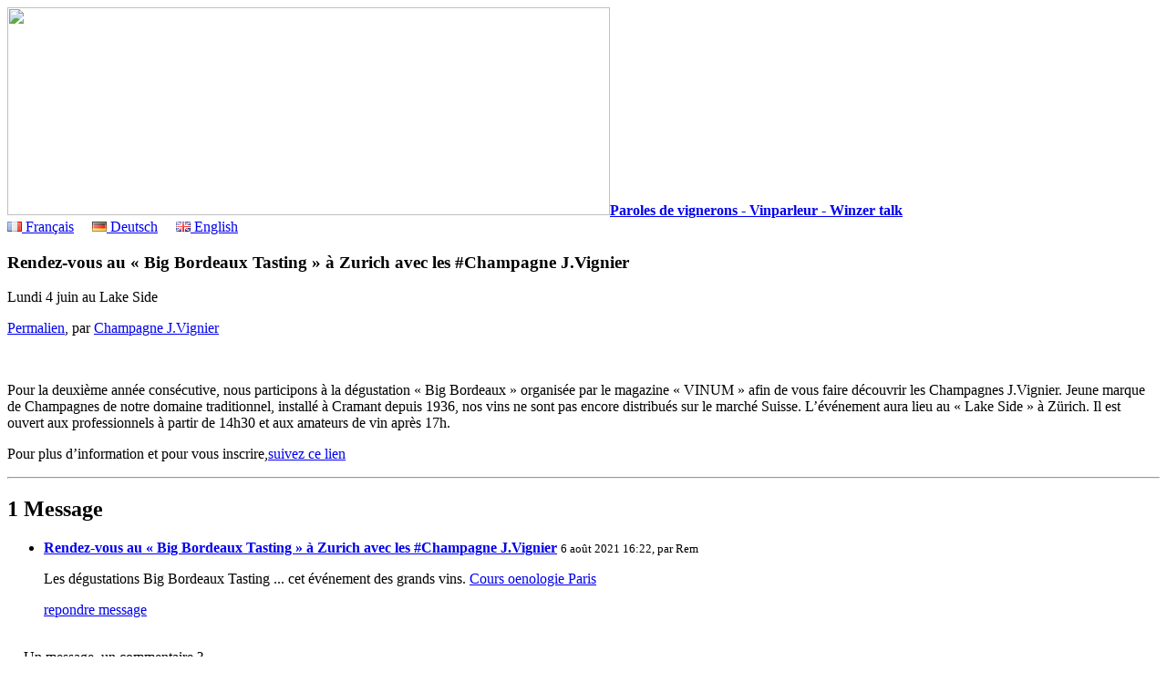

--- FILE ---
content_type: text/html; charset=utf-8
request_url: https://r.vinparleur.net/Rendez-vous-au-Big-Bordeaux-Tasting-a-Zurich-avec-les-Champagne-J-Vignier?lang=fr
body_size: 8017
content:
<!DOCTYPE html>
<html lang="fr" dir="ltr">
<head>
<title>Rendez-vous au &laquo;&nbsp;Big Bordeaux Tasting&nbsp;&raquo; à Zurich avec les #Champagne J.Vignier — Paroles de vignerons - Vinparleur - Winzer talk</title>
<link rel="dns-prefetch" href="//r.vinparleur.net">
<meta name="description" content=" Pour la deuxi&#232;me ann&#233;e cons&#233;cutive, nous participons &#224; la d&#233;gustation &#171; Big Bordeaux &#187; organis&#233;e par le magazine &#171; VINUM &#187; afin de vous faire d&#233;couvrir (...) ">
<meta http-equiv="Content-Type" content="text/html; charset=utf-8">


<meta name="generator" content="SPIP 3.2.19 [24469]">

<meta name="viewport" content="width=device-width">
	  

<link rel="alternate" type="application/rss+xml" title="Syndiquer tout le site" href="spip.php?page=backend">


<link rel='stylesheet' href='local/cache-css/e11e862e23cd23e82a7bf37e370f3efc.css?1728740779' type='text/css' />




<style>  
  .f1 {font-size: inherit;} .f2 {font-size: inherit;} .f3 {font-size: inherit;} .f4 {font-size: inherit;} .f5 {font-size: inherit;} .f6 {font-size: larger;} .f7 {font-size: larger;} .f8 {font-size: larger;} .f9 {font-size: larger;} .f10 {font-size: larger;} .f11 {font-size: large;} .f12 {font-size: large;} .f13 {font-size: large;} .f14 {font-size: large;} .f15 {font-size: large;} .f16 {font-size: large;} .f17 {font-size: large;} .f18 {font-size: large;} .f19 {font-size: large;} .f20 {font-size: x-large;} .f21 {font-size: x-large;} .f22 {font-size: x-large;} .f23 {font-size: x-large;} .f24 {font-size: x-large;} .f25 {font-size: x-large;} .f26 {font-size: x-large;} .f27 {font-size: x-large;} .f28 {font-size: x-large;} .f29 {font-size: x-large;} .f30 {font-size: x-large;} .f31 {font-size: x-large;} .f32 {font-size: x-large;} .f33 {font-size: x-large;} .f34 {font-size: x-large;} .f35 {font-size: x-large;} .f36 {font-size: x-large;} .f37 {font-size: x-large;} .f38 {font-size: x-large;} .f39 {font-size: x-large;} .f40 {font-size: x-large;} .f41 {font-size: x-large;} .f42 {font-size: x-large;} .f43 {font-size: x-large;} .f44 {font-size: x-large;} .f45 {font-size: x-large;} .f46 {font-size: x-large;} .f47 {font-size: x-large;} .f48 {font-size: x-large;} .f49 {font-size: x-large;} .f50 {font-size: x-large;} .f51 {font-size: x-large;} .f52 {font-size: x-large;} .f53 {font-size: x-large;} .f54 {font-size: x-large;} .f55 {font-size: x-large;} .f56 {font-size: x-large;} .f57 {font-size: x-large;} .f58 {font-size: x-large;} .f59 {font-size: x-large;} .f60 {font-size: x-large;} .f61 {font-size: x-large;} .f62 {font-size: x-large;} .f63 {font-size: x-large;} .f64 {font-size: x-large;} .f65 {font-size: x-large;} .f66 {font-size: x-large;} .f67 {font-size: x-large;} .f68 {font-size: x-large;} .f69 {font-size: x-large;} .f70 {font-size: x-large;} .f71 {font-size: x-large;} .f72 {font-size: x-large;} .f73 {font-size: x-large;} .f74 {font-size: x-large;} .f75 {font-size: x-large;} .f76 {font-size: x-large;} .f77 {font-size: x-large;} .f78 {font-size: x-large;} .f79 {font-size: x-large;} .f80 {font-size: x-large;} .f81 {font-size: x-large;} .f82 {font-size: x-large;} .f83 {font-size: x-large;} .f84 {font-size: x-large;} .f85 {font-size: x-large;} .f86 {font-size: x-large;} .f87 {font-size: x-large;} .f88 {font-size: x-large;} .f89 {font-size: x-large;} .f90 {font-size: x-large;} .f91 {font-size: x-large;} .f92 {font-size: x-large;} .f93 {font-size: x-large;} .f94 {font-size: x-large;} .f95 {font-size: x-large;} .f96 {font-size: x-large;} .f97 {font-size: x-large;} .f98 {font-size: x-large;} .f99 {font-size: x-large;} </style>



  <script type="text/javascript">/* <![CDATA[ */
var box_settings = {tt_img:true,sel_g:"#documents_portfolio a[type=\'image/jpeg\'],#documents_portfolio a[type=\'image/png\'],#documents_portfolio a[type=\'image/gif\']",sel_c:".mediabox",trans:"elastic",speed:"200",ssSpeed:"2500",maxW:"90%",maxH:"90%",minW:"400px",minH:"",opa:"0.9",str_ssStart:"Diaporama",str_ssStop:"Arrêter",str_cur:"{current}/{total}",str_prev:"Précédent",str_next:"Suivant",str_close:"Fermer",splash_url:""};
var box_settings_splash_width = "600px";
var box_settings_splash_height = "90%";
var box_settings_iframe = true;
/* ]]> */</script>
<!-- insert_head_css -->



<script src="//r.vinparleur.net/squelettes/javascripts/jquery.min.js"></script>



<script type='text/javascript' src='//r.vinparleur.net/local/cache-js/761628b33f6ae0ff29bef674f4b50ccd.js?1716459190'></script>
















<!-- insert_head -->
	
	
<!-- Debut CS -->
<style type="text/css">
<!--/*--><![CDATA[/*><!--*/
a.spip_mail:before{content:"\002709" !important;}
sup, sup.typo_exposants { font-size:78%; font-variant:inherit; line-height:inherit; vertical-align:23%; }
/*]]>*/-->
</style>
<!-- Fin CS -->


<!-- Debut CS -->
<script type="text/javascript"><!--
var cs_prive=window.location.pathname.match(/\/ecrire\/$/)!=null;
jQuery.fn.cs_todo=function(){return this.not('.cs_done').addClass('cs_done');};
var cs_init = function() {
	/* optimisation : 'IF(1)' */ if(!cs_prive) jQuery("a.spip_out,a.spip_url,a.spip_glossaire",this).attr("target", "_blank"); 
}
if(typeof onAjaxLoad=='function') onAjaxLoad(cs_init);
if(window.jQuery) {
var cs_sel_jQuery='';
var cs_CookiePlugin="prive/javascript/jquery.cookie.js";
jQuery(document).ready(function(){
	cs_init.apply(document);
});
}
// --></script>

<!-- Fin CS -->


<script type='text/javascript'>var CONFIG_WMODE = 'opaque';</script>


<!-- Matomo -->
<script type="text/javascript">
  var _paq = _paq || [];
  /* tracker methods like "setCustomDimension" should be called before "trackPageView" */
  // require user consent before processing data
  _paq.push(["disableCookies"]);
  _paq.push(['trackPageView']);
  _paq.push(['enableLinkTracking']);
  (function() {
    var u="//a.vinickel.eu/";
    _paq.push(['setTrackerUrl', u+'piwik.php']);
    _paq.push(['setSiteId', '1']);
    var d=document, g=d.createElement('script'), s=d.getElementsByTagName('script')[0];
    g.type='text/javascript'; g.async=true; g.defer=true; g.src=u+'piwik.js'; s.parentNode.insertBefore(g,s);
  })();
</script>
<!-- End Matomo Code --></head>

<body class="page_article">

	
	<div class=row id=entete>
    <div class='twelve columns'>
<a rel="start home" href="https://www.vinparleur.net?lang=fr"
title="Accueil" class="accueil">
<span class='spip_document_1897 spip_documents spip_lien_ok'><img src='//r.vinparleur.net/local/cache-vignettes/L661xH228/bouteilles_vinparleur-7ceb0.jpg?1361787992' width='661' height='228' /></span><strong id="nom_site_spip">Paroles de vignerons - Vinparleur - Winzer talk</strong></a>
    </div><!--12-->
  </div><!--row-->
  <div class=row>
    <div class='twelve columns show-for-small centered'>
      <div id="langues2">
        
          <a href="/?lang=fr"><img src="/images/fr.png" alt=""/> Français</a>
        &nbsp;&nbsp;&nbsp;
          <a href="/?lang=de"><img src="/images/de.png" alt=""/> Deutsch</a>
        &nbsp;&nbsp;&nbsp;
          <a href="/?lang=en"><img src="/images/en.png" alt=""/> English</a>
        
      </div>
    </div>
  </div>
	
	<div class=row>
	<div class='eight columns push-two' id=article>
    
            <div class="surlignable">
					<p class=logo></p>
					<h3 class="entry-title">Rendez-vous au &laquo;&nbsp;Big Bordeaux Tasting&nbsp;&raquo; à Zurich avec les #Champagne J.Vignier</h3>
					<p class="soustitre">Lundi 4 juin au Lake Side</p>
					<div class="parta">
						<p>
							<span class=soc><a href="https://www.facebook.com/sharer/sharer.php?u=https%3A%2F%2Fwww.vinparleur.net%2F1745" target="_blank" title="Facebook"><i class="fi-social-facebook"></i></a>
							<a href="https://plus.google.com/share?url=https%3A%2F%2Fwww.vinparleur.net%2F1745" target="_blank" title="Google+"><i class="fi-social-google-plus"></i></a>
							<a href="https://twitter.com/share?text=Rendez-vous+au+%C2%AB%C2%A0Big+Bordeaux+Tasting%C2%A0%C2%BB+%C3%A0+Zurich+avec+les+%23Champagne+J.Vignier&amp;url=https%3A%2F%2Fwww.vinparleur.net%2F1745&amp;hashtags=vinparleur;" target="_blank" title="Twitter"><i class="fi-social-twitter"></i></a></span>
							<a href="Rendez-vous-au-Big-Bordeaux-Tasting-a-Zurich-avec-les-Champagne-J-Vignier?lang=fr" rel="bookmark">Permalien</a><!--, <abbr class="published" title="2018-05-30T08:04:22Z">30 mai 2018</abbr>-->, par  <a href="_Champagne-JVignier_">Champagne J.Vignier</a>
						</p>
					</div>
	
					<div class="texte entry-content"><p><span class='spip_document_3303 spip_documents spip_documents_center'>
<img src='//r.vinparleur.net/local/cache-vignettes/L500xH501/lake_side_zu_rich-ce72b.jpg?1527241260' width='500' height='501' alt="" /></span></p>
<p>Pour la deuxième année consécutive, nous participons à la dégustation &#171;&nbsp;Big Bordeaux&nbsp;&#187; organisée par le magazine &#171;&nbsp;VINUM&nbsp;&#187; afin de vous faire découvrir les Champagnes J.Vignier. Jeune marque de Champagnes de notre domaine traditionnel, installé à Cramant depuis 1936,  nos vins ne sont pas encore distribués sur le marché Suisse. L’événement aura lieu au &#171;&nbsp;Lake Side&nbsp;&#187; à Zürich. Il est ouvert aux professionnels à partir de 14h30 et aux amateurs de vin après 17h.</p>
<p>Pour plus d’information et pour vous inscrire,<a href="http://www.vinum.info/bigbordeaux/?cois=ch" class='spip_out' rel='external'>suivez ce lien</a></p></div>
					<hr class=sep>

					



					
		
		<a href="#forum" name="forum" id="forum"></a>
		<h2>1
Message</h2>



<ul class="forum">

	

	<li class="forum-fil">
		<div class="forum-message">
			<div class="forum-chapo">
				<strong class="forum-titre"><a href="#forum2256" name="forum2256" id="forum2256">Rendez-vous au &laquo;&nbsp;Big Bordeaux Tasting&nbsp;&raquo; à Zurich avec les #Champagne J.Vignier</a></strong>
				<small>6 août 2021&nbsp;16:22, par  <span class="">Rem</span></small>
			</div>
			<div class="forum-texte">
				<span style='word-wrap:break-word;'><p>Les dégustations Big Bordeaux Tasting ...  cet événement des grands vins.  <a href="https://www.lecoam.eu ">Cours oenologie Paris </a></p></span>
				
				

				

				<p class="repondre"><a href="spip.php?page=forum&amp;id_article=1745&amp;id_forum=2256" rel="noindex nofollow">repondre message</a></p>
			</div>
		</div>

		

	</li>
	

</ul><div class="formulaire_spip formulaire_forum ajax" id="formulaire_forum">
<br class='bugajaxie' />






 





<form action="/Rendez-vous-au-Big-Bordeaux-Tasting-a-Zurich-avec-les-Champagne-J-Vignier?lang=fr#formulaire_forum" method="post" enctype='multipart/form-data'><div>
<div><input name="lang" value="fr" type="hidden"
/><input name='formulaire_action' type='hidden'
		value='forum' /><input name='formulaire_action_args' type='hidden'
		value='U8mzXOfxtl4iD+UijBCwZZ/pdcxU69i/ijtnEXieptE92Y2/p8nZsaohphmJ9ogErrnUhqdM5kjxHJd3nUcbxchSYRZUcOg4xbotm/CvjbXky8YhhzmIvGYGhUmUkn4f9Cg=' /><input name='formulaire_action_sign' type='hidden'
		value='' /><input type='hidden' name='id_article' value='1745' /><input type='hidden' name='id_objet' value='1745' /><input type='hidden' name='objet' value='article' /><input type='hidden' name='id_forum' value='' /><input type='hidden' name='arg' value='' /><input type='hidden' name='hash' value='' /><input type='hidden' name='verif_' value='ok' /><input type='hidden' name='autosave' class='autosaveactive' value='forum_e94c970a7ce8c1a896bebfbfffcd39dd' /><script type="text/javascript">/*<![CDATA[*/if (window.jQuery) jQuery(function(){
		  $("input.autosaveactive").closest("form:not(.autosaveon)").autosave({url:"https://www.vinparleur.net/"}).addClass("autosaveon");
			});/*]]>*/</script><input type='hidden' name='_jeton' value='21e6c35ee086b8f4e84cc651e01f42cc5ed03982' /></div>
<input type="hidden" name="id_forum" value="0" />



 

	<fieldset>
	<legend>Un message, un commentaire ?</legend>
	 
		<input type="hidden" name="titre" id="titre" value="Rendez-vous au &quot;Big Bordeaux Tasting&quot; à Zurich avec les #Champagne J.Vignier" />
	<ul>
	



<li class='saisie_texte'>
		<label for='texte'>Texte de votre message</label>
		
		<p class='explication'>Pour créer des paragraphes, laissez simplement des lignes vides.</p>
		<textarea name="texte" id="texte" rows="12" cols="60"></textarea>
	</li>

	</ul></fieldset>





	<fieldset>
<legend>Qui &ecirc;tes-vous&nbsp;?</legend>

 
	<ul>
		<li class='saisie_session_nom'>
			<label for="session_nom">Votre nom</label>
			<input type="text" class="text" name="session_nom" id="session_nom" value="" size="40" />
			
		</li>
		<li class='saisie_session_email'>
			<label for="session_email">Votre adresse &eacute;lectronique (qui ne sera pas affich&eacute;e)&nbsp;:</label>
			<input type="text" class="text" name="session_email" id="session_email" value="" size="40" />
		</li>
	</ul>

</fieldset>
	
	<p style="display: none;">
		<label for="nobot_forum">Veuillez laisser ce champ vide :</label>
		<input type="text" class="text" name="nobot" id="nobot_forum" value="" size="10" />
	</p>
	<p class="boutons"><input type="submit" class="submit" value="Prévisualiser" /></p>

</div>
<div class="editer saisie_session_email" style="display: none;">
	<label for="give_me_your_email">Veuillez laisser ce champ vide :</label>
	<input type="text" class="text email" name="email_nobot" id="give_me_your_email" value="" size="10" />
</div></form>


<script type="text/javascript">/*<![CDATA[*/
if (window.jQuery)(function($){
	$.getScript('https://r.vinparleur.net/prive/javascript/jquery.cookie.js',
	function(){
		var a = $.cookie('spip_contenu_formulaire_1745_1745_article_');
		var saveauto = true;
		if (a) {
			$('#formulaire_forum textarea[name=texte]')
			.val(a);
			$.cookie('spip_contenu_formulaire_1745_1745_article_', null);
		}
		$('#formulaire_forum form')
		.bind('submit', function() {
			saveauto = false;
		});
		$(window)
		.bind('unload', function(){
			if (saveauto){
				var s = $('#formulaire_forum textarea[name=texte]').val();
				if (s)
					$.cookie('spip_contenu_formulaire_1745_1745_article_', s);
				else
					$.cookie('spip_contenu_formulaire_1745_1745_article_', null);
			}
		});
	});
}(jQuery));
/*]]>*/</script>

</div>

			</div>

		<div style="clear: both;"></div>


	</div><!--8-->


	<div id="partenaires" class='two columns pull-eight'>
       


					
			
				<p>
					<a href="+-Le-Clos-l-Abbe-154-+?lang=fr">
						<img class='spip_logo spip_logos' alt="" src="//r.vinparleur.net/local/cache-vignettes/L120xH109/rubon104-b9974.jpg?1433751267" width='120' height='109' />
					<br>Le Clos l’Abbé</a>
				</p>				
		

					
			
				<p>
					<a href="+-Parler-vin-avec-les-mains-+?lang=fr">
						<img class='spip_logo spip_logos' alt="" src="//r.vinparleur.net/local/cache-vignettes/L120xH118/rubon103-2e73a.jpg?1379019375" width='120' height='118' />
					<br>Parler vin avec les mains</a>
				</p>				
		
			
								
		
			
								
		
			
								
		
			
								
		

					
			
				<p>
					<a href="+-Champagne-J-Vignier-+?lang=fr">
						<img class='spip_logo spip_logos' alt="" src="//r.vinparleur.net/local/cache-vignettes/L120xH120/rubon135-d57e5.jpg?1469625720" width='120' height='120' />
					<br>Champagne J.Vignier</a>
				</p>				
		

					
			
				<p>
					<a href="+-Pierre-Cros-125-+?lang=fr">
						<img class='spip_logo spip_logos' alt="" src="//r.vinparleur.net/local/cache-vignettes/L120xH88/rubon58-3ba46.png?1361787988" width='120' height='88' />
					<br>Pierre Cros</a>
				</p>				
		

					
			
				<p>
					<a href="+-chateau-du-cedre-vin-de-cahors-+?lang=fr">
						<img class='spip_logo spip_logos' alt="" src="//r.vinparleur.net/local/cache-vignettes/L120xH106/rubon53-08a50.jpg?1361787987" width='120' height='106' />
					<br>Château du Cèdre</a>
				</p>				
		
			
								
		
			
								
		

					
			
				<p>
					<a href="+-Champagne-Paul-Lebrun-187-+?lang=fr">
						<img class='spip_logo spip_logos' alt="" src="//r.vinparleur.net/local/cache-vignettes/L120xH120/rubon108-a54de.jpg?1378366420" width='120' height='120' />
					<br>Champagne Paul Lebrun</a>
				</p>				
		

					
			
				<p>
					<a href="+-Santa-Duc-+?lang=fr">
						<img class='spip_logo spip_logos' alt="" src="//r.vinparleur.net/local/cache-vignettes/L120xH83/rubon49-241a7.jpg?1361788025" width='120' height='83' />
					<br>Santa Duc</a>
				</p>				
		
			
								
		
			
								
		
			
								
		


<br>

<br>

<div class=partac>
		<p>
			<a href="https://twitter.com/VinParleur" target="_blank"><i class="fi-social-twitter"></i></a>
			<a href="http://www.facebook.com/VinParleurBlog" target="_blank"><i class="fi-social-facebook"></i></a>
			<a href="http://pinterest.com/vinparleur/"><i class="fi-social-pinterest"></i></a>
		</p>
	</div>
	


	</div><!--2-->	

		
	<div id="bagenda" class='two columns'>
	
	<div id="langues">

    <a href="/?lang=fr">⇢ Français</a>
 <br/> 
    <a href="/?lang=de">⇢ Deutsch</a>
 <br/> 
    <a href="/?lang=en">⇢ English</a>

</div>	
	<div class="formulaire_spip formulaire_recherche" id="formulaire_recherche">
<form action="spip.php?page=recherche" method="get"><div>
	<input name="page" value="recherche" type="hidden"
/>
	
	<input type="search" class="text" size="8"
           name="recherche" id="recherche"
           accesskey="4" placeholder="Rechercher">
    <input type="submit" class="submit" value="OK" title="Rechercher">
</div></form>
</div>
	<!-- Begin MailChimp Signup Form -->
<div id="mc_embed_signup">
<form action="https://vinickel.us1.list-manage1.com/subscribe/post?u=f0fa25154cc37bdba7a434390&amp;id=fc60017b89" method="post" id="mc-embedded-subscribe-form" name="mc-embedded-subscribe-form" class="validate" target="_blank" novalidate>
<label for="mce-EMAIL">Inscrivez-vous à notre newsletter</label>
<input type="email" value="" name="EMAIL" class="email" id="mce-EMAIL" placeholder="email address" required>
<div class="clear"><input type="submit" value="S'inscrire" name="subscribe" id="mc-embedded-subscribe" class="button"></div>
</form>
</div>
<!--End mc_embed_signup-->
	<ul id=motcles>


<li class=f10><a rel=tag href="+-In-the-cellar-+?lang=fr">À la cave</a></li>



<li class=f75><a rel=tag href="+-vigne-+?lang=fr">À la vigne</a></li>



<li class=f2><a rel=tag href="+-Afrique-du-Sud-+?lang=fr">Afrique du Sud</a></li>



<li class=f23><a rel=tag href="+-Organic-farming-+?lang=fr">Agriculture biologique</a></li>



<li class=f6><a rel=tag href="+-Alicante-+?lang=fr">Alicante</a></li>







<li class=f5><a rel=tag href="+-Deutschland-+?lang=fr">Allemagne</a></li>



<li class=f65><a rel=tag href="+-Champagne,163-+?lang=fr">AOC Champagne  </a></li>



<li class=f13><a rel=tag href="+-Aramon-+?lang=fr">Aramon</a></li>



<li class=f1><a rel=tag href="+-Kunst-+?lang=fr">Art</a></li>



<li class=f6><a rel=tag href="+-Asie-+?lang=fr">Asie</a></li>



<li class=f43><a rel=tag href="+-Video-+?lang=fr">Au vinoche...</a></li>



<li class=f4><a rel=tag href="+-Biodiversite-+?lang=fr">Biodiversité</a></li>



<li class=f2><a rel=tag href="+-Bourboulenc-+?lang=fr">Bourboulenc</a></li>



<li class=f55><a rel=tag href="+-Methode-Traditionnelle-+?lang=fr">Bulles</a></li>



<li class=f3><a rel=tag href="+-Cabernet-+?lang=fr">Cabernet</a></li>



<li class=f98><a rel=tag href="+-Cahors-+?lang=fr">Cahors</a></li>



<li class=f3><a rel=tag href="+-Californie-+?lang=fr">Californie</a></li>



<li class=f31><a rel=tag href="+-Carignan-+?lang=fr">Carignan</a></li>



<li class=f6><a rel=tag href="+-CarignanDay-+?lang=fr">CarignanDay</a></li>



<li class=f8><a rel=tag href="+-Rebsorten-207-+?lang=fr">Cépages</a></li>



<li class=f99><a rel=tag href="+-Champagne-J-Vignier-+?lang=fr">Champagne J.Vignier</a></li>



<li class=f99><a rel=tag href="+-Champagne-Paul-Lebrun-187-+?lang=fr">Champagne Paul Lebrun</a></li>



<li class=f67><a rel=tag href="+-Chardonnay-+?lang=fr">Chardonnay</a></li>



<li class=f99><a rel=tag href="+-chateau-du-cedre-vin-de-cahors-+?lang=fr">Château du Cèdre</a></li>



<li class=f24><a rel=tag href="+-Chateauneuf-du-Pape-+?lang=fr">Châteauneuf du Pape</a></li>



<li class=f6><a rel=tag href="+-Chine-+?lang=fr">Chine</a></li>



<li class=f8><a rel=tag href="+-Cinsault-+?lang=fr">Cinsault</a></li>



<li class=f1><a rel=tag href="+-Clairette-+?lang=fr">Clairette</a></li>



<li class=f4><a rel=tag href="+-Decouvertes-en-Vallee-du-Rhone,102-+?lang=fr">Decouvertes en Vallée du Rhône</a></li>



<li class=f28><a rel=tag href="+-Degustation-193-+?lang=fr">Dégustation</a></li>



<li class=f141><a rel=tag href="+-Tasting-+?lang=fr">Délicieux&nbsp;!</a></li>



<li class=f2><a rel=tag href="+-Feinschmecker-+?lang=fr">Feinschmecker</a></li>



<li class=f32><a rel=tag href="+-Food-Wine-181-181-181-181-181-181-181-181-181-181-181-181-181-181-181-181-181-181-181-181-181-181-181-181-181-181-181-+?lang=fr">Food &amp; Wine</a></li>



<li class=f1><a rel=tag href="+-Food-pornmulti-fr-Alien-en-Alien-+?lang=fr">Food porn</a></li>















<li class=f59><a rel=tag href="+-Gigondas-+?lang=fr">Gigondas</a></li>



<li class=f13><a rel=tag href="+-Gout,54-+?lang=fr">Goût</a></li>



<li class=f2><a rel=tag href="+-GRAND-vin-+?lang=fr">GRAND vin</a></li>



<li class=f37><a rel=tag href="+-Grenache-+?lang=fr">Grenache</a></li>



<li class=f1><a rel=tag href="+-GrenacheDay-+?lang=fr">GrenacheDay</a></li>



<li class=f1><a rel=tag href="+-Gros-Manseng-+?lang=fr">Gros Manseng</a></li>



<li class=f10><a rel=tag href="+-Guide-Hachette-+?lang=fr">Guide Hachette</a></li>



<li class=f3><a rel=tag href="+-HALLOWINE-+?lang=fr">HALLOWINE</a></li>



<li class=f47><a rel=tag href="+-Images,72-+?lang=fr">Images</a></li>



<li class=f39><a rel=tag href="+-J-ai-goute-recemment-+?lang=fr">J&#8217;apprécie...</a></li>



<li class=f25><a rel=tag href="+-Langue-des-signes-+?lang=fr">Langue des signes</a></li>



<li class=f13><a rel=tag href="+-Languedoc,160-+?lang=fr">Languedoc</a></li>



<li class=f99><a rel=tag href="+-Le-Clos-l-Abbe-154-+?lang=fr">Le Clos l’Abbé</a></li>



<li class=f10><a rel=tag href="+-Dienstagswein-+?lang=fr">Le vin du mardi soir</a></li>



<li class=f2><a rel=tag href="+-Les-Mal-Aimes-+?lang=fr">Les Mal Aimés</a></li>



<li class=f2><a rel=tag href="+-Kork-+?lang=fr">Liège</a></li>



<li class=f76><a rel=tag href="+-Malbec-+?lang=fr">Malbec</a></li>



<li class=f11><a rel=tag href="+-Mittelmeer-+?lang=fr">Méditerranée</a></li>



<li class=f6><a rel=tag href="+-Merlot-+?lang=fr">Merlot</a></li>



<li class=f3><a rel=tag href="+-2007-+?lang=fr">Millésime 2007</a></li>



<li class=f9><a rel=tag href="+-2008-+?lang=fr">Millésime 2008</a></li>



<li class=f12><a rel=tag href="+-2009-+?lang=fr">Millésime 2009</a></li>



<li class=f25><a rel=tag href="+-Millesime-2010-+?lang=fr">Millésime 2010</a></li>



<li class=f31><a rel=tag href="+-2011-+?lang=fr">Millésime 2011</a></li>



<li class=f24><a rel=tag href="+-Millesime-2012-+?lang=fr">Millésime 2012</a></li>



<li class=f24><a rel=tag href="+-Millesime-2013-+?lang=fr">Millésime 2013</a></li>



<li class=f23><a rel=tag href="+-Millesime-2014-+?lang=fr">Millésime 2014</a></li>



<li class=f19><a rel=tag href="+-Millesime-2015-enVintage-2015-+?lang=fr">Millésime 2015</a></li>



<li class=f11><a rel=tag href="+-Millesime-2016-+?lang=fr">Millésime 2016</a></li>



<li class=f2><a rel=tag href="+-Vintage-2017-+?lang=fr">Millesime 2017</a></li>



<li class=f1><a rel=tag href="+-Millesime-2018-216-+?lang=fr">Millésime 2018</a></li>



<li class=f8><a rel=tag href="+-MillesimeBio-+?lang=fr">Millesime Bio</a></li>



<li class=f62><a rel=tag href="+-Minvervois-+?lang=fr">Minervois</a></li>



<li class=f13><a rel=tag href="+-Mourvedre,148-+?lang=fr">Mourvèdre</a></li>



<li class=f5><a rel=tag href="+-Muscat-+?lang=fr">Muscat</a></li>



<li class=f5><a rel=tag href="+-Nebbiolo-+?lang=fr">Nebbiolo</a></li>



<li class=f24><a rel=tag href="+-Non-millesime-+?lang=fr">Non millésimé</a></li>



<li class=f1><a rel=tag href="+-Geruch-+?lang=fr">Odorat</a></li>



<li class=f99><a rel=tag href="+-Parler-vin-avec-les-mains-+?lang=fr">Parler vin avec les mains</a></li>



<li class=f1><a rel=tag href="+-Patricia-Wells-+?lang=fr">Patricia Wells</a></li>



<li class=f8><a rel=tag href="+-Picpoul-+?lang=fr">Picpoul</a></li>



<li class=f99><a rel=tag href="+-Pierre-Cros-125-+?lang=fr">Pierre Cros</a></li>



<li class=f7><a rel=tag href="+-Pinot-noir-+?lang=fr">Pinot noir</a></li>



<li class=f4><a rel=tag href="+-Polyphenoles-83-83-83-83-83-83-83-83-83-83-83-83-83-83-83-83-83-83-83-83-83-83-83-83-83-83-83-83-+?lang=fr">Polyphénoles</a></li>



<li class=f108><a rel=tag href="+-Presse-+?lang=fr">Presse</a></li>



<li class=f4><a rel=tag href="+-ProWein-+?lang=fr">ProWein</a></li>



<li class=f2><a rel=tag href="+-Quebec-+?lang=fr">Québec</a></li>



<li class=f14><a rel=tag href="+-Geschmacksfragen,69-+?lang=fr">Questions de goût</a></li>



<li class=f4><a rel=tag href="+-Rasteau-+?lang=fr">Rasteau</a></li>



<li class=f13><a rel=tag href="+-Recettes-+?lang=fr">Recettes</a></li>



<li class=f14><a rel=tag href="+-Restaurants-+?lang=fr">Restaurants</a></li>



<li class=f64><a rel=tag href="+-Cotes-du-Rhone-+?lang=fr">Rhône</a></li>



<li class=f1><a rel=tag href="+-Roaix-+?lang=fr">Roaix</a></li>



<li class=f4><a rel=tag href="+-Revue-du-Vin-de-France,110-+?lang=fr">RVF</a></li>



<li class=f2><a rel=tag href="+-Sablet-+?lang=fr">Sablet</a></li>



<li class=f99><a rel=tag href="+-Santa-Duc-+?lang=fr">Santa Duc</a></li>



<li class=f8><a rel=tag href="+-Sauvignon-blanc-+?lang=fr">Sauvignon blanc</a></li>



<li class=f4><a rel=tag href="+-Sexy-+?lang=fr">Sexy</a></li>



<li class=f3><a rel=tag href="+-Shanghai-+?lang=fr">Shanghai</a></li>



<li class=f1><a rel=tag href="+-Solera-+?lang=fr">Solera</a></li>



<li class=f20><a rel=tag href="+-Syrah-+?lang=fr">Syrah</a></li>



<li class=f2><a rel=tag href="+-Terroir-+?lang=fr">Terroir</a></li>



<li class=f4><a rel=tag href="+-Touriga-nacional-+?lang=fr">Touriga nacional</a></li>



<li class=f5><a rel=tag href="+-Vacqueyras-+?lang=fr">Vacqueyras</a></li>



<li class=f31><a rel=tag href="+-Vendange-+?lang=fr">Vendanges</a></li>



<li class=f14><a rel=tag href="+-Vendredis-du-vin-+?lang=fr">Vendredis du vin  </a></li>



<li class=f2><a rel=tag href="+-Vermentino-+?lang=fr">Vermentino</a></li>



<li class=f14><a rel=tag href="+-Vieux-millesimes-+?lang=fr">Vieux millésimes</a></li>



<li class=f9><a rel=tag href="+-Sante-+?lang=fr">Vin &amp; santé</a></li>



<li class=f23><a rel=tag href="+-Weiss-+?lang=fr">Vin blanc</a></li>



<li class=f6><a rel=tag href="+-Susswein-+?lang=fr">Vin doux</a></li>



<li class=f13><a rel=tag href="+-Rose-+?lang=fr">Vin rosé</a></li>



<li class=f107><a rel=tag href="+-Vin-rouge-+?lang=fr">Vin rouge</a></li>



<li class=f33><a rel=tag href="+-Vincyclopedie-+?lang=fr">Vincyclopédie</a></li>



<li class=f6><a rel=tag href="+-Vinification-+?lang=fr">Vinification</a></li>



<li class=f5><a rel=tag href="+-Vinisud-+?lang=fr">Vinisud</a></li>



<li class=f2><a rel=tag href="+-Vinum-+?lang=fr">Vinum</a></li>



<li class=f14><a rel=tag href="+-Viognier,126-+?lang=fr">Viognier</a></li>



<li class=f4><a rel=tag href="+-Web-Revue-+?lang=fr">Web Revue</a></li>



<li class=f8><a rel=tag href="+-Parker-+?lang=fr">Wine Advocate</a></li>



<li class=f5><a rel=tag href="+-Wine-Enthusiast-+?lang=fr">Wine Enthusiast</a></li>







<li class=f4><a rel=tag href="+-Zinfandel-+?lang=fr">Zinfandel</a></li>


</ul>
	


	</div><!--2-->
	</div><!--row-->
			
		
	
	<div class=row>
	<div class='twelve columns text-center'>
	  <a href="spip.php?page=login&amp;url=Journee-internationale-du%3Flang%3Dfr" rel="nofollow" class='login_modal'>Se connecter</a> |
	<a href="/Qui-sommes-nous">Mentions légales</a>
	
	
	|
	<a href="spip.php?page=backend&amp;lang=fr" rel="alternate" title="Syndiquer tout le site"><img src="//r.vinparleur.net/squelettes/feed.png" alt="Suivre la vie du site" width="16" height="16" />&nbsp;RSS</a>
	</div>
</div>

  <script src="//r.vinparleur.net/squelettes/javascripts/foundation.min.js"></script>
  <script src="//r.vinparleur.net/squelettes/javascripts/app.js"></script>


</body>
</html>

